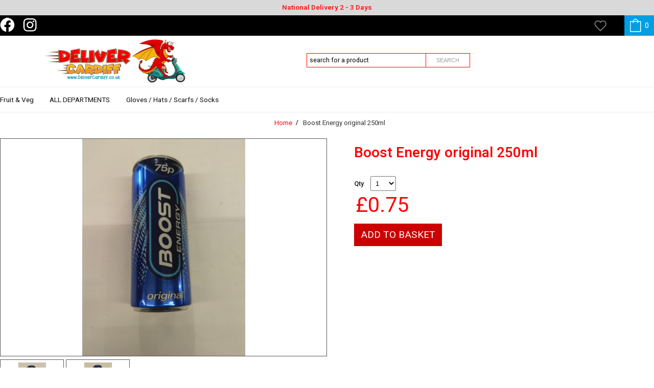

--- FILE ---
content_type: text/html; charset=UTF-8
request_url: https://www.delivercardiff.co.uk/product/boost-energy-original-250ml1
body_size: 7291
content:

 
<!DOCTYPE html>
<html  lang="en" xml:lang="en">
	<head>
		<meta charset="UTF-8">
<title>Boost Energy original 250ml  - 8 Till Late / Deliver Cardiff</title>
<meta name="keywords" content="" />
<meta name="description"	content="" />
<meta property="og:title" content="Boost Energy original 250ml " />
<meta name="twitter:title" content="Boost Energy original 250ml " />
<meta property="og:description" content="" />
<meta name="twitter:description" content="" />
<meta name="twitter:card" content="summary" />
<meta property="og:site_name" content="8 Till Late / Deliver Cardiff" />
<meta property="og:url" content="https://www.delivercardiff.co.uk/product/boost-energy-original-250ml1" />
<meta property="og:image" content="//www.delivercardiff.co.uk/productimages/500/boost-energy-original-250ml1_478792.jpg" />
<meta name="twitter:image" content="//www.delivercardiff.co.uk/productimages/500/boost-energy-original-250ml1_478792.jpg" />



<link rel="stylesheet" type="text/css" href="/css/reset.css" media="screen" />
<link rel="stylesheet" media="screen" href="/css/common_ND.css">


<link rel="stylesheet" media="screen" href="/css/320.css?1768873091">
<link rel="stylesheet" media="only screen and (min-width: 1000px)" href="/css/900.css?1768873091">
<!--[if IE 8]>
<link href="/css/600.css" rel="stylesheet" type="text/css" />
<link href="/css/900.css" rel="stylesheet" type="text/css" />
<script src="//html5shiv.googlecode.com/svn/trunk/html5.js"></script>
<![endif]-->


<link rel="preconnect" href="https://fonts.googleapis.com">
<link rel="preconnect" href="https://fonts.gstatic.com" crossorigin>
<link href="https://fonts.googleapis.com/css2?family=Heebo:ital,wght@0,300..800;1,300..800&display=swap" rel="stylesheet">

<style>

body {font-family:'Heebo',Helvetica,Arial,sans-serif;}
h1,h2,h3,h4,h5,h6,.item-heading,.infobox-nav,.fontTitle {font-family:'Heebo',Helvetica,Arial,sans-serif;}


h1.heading,
.ss_basket_product .price,
.heading_x,.heading_expander,
.subheading,
.item-price,
.ss_styled_table tr td.ss_basket_price,.ss_checkout_itemprice,
.pagination .pagination-active,
.crumb a,
.cart:hover .cart-button,
.cart .cart-button:hover,
.searchform-button:hover,
.quicklink a:hover,
a, .toplevel-active {color:#ff0000;}

.x__offset,
.xxfooter-link:hover
 {color:#222222;}


.ss_header_thick, .ss_header_thin,.ss_styled_table thead tr,
.tab_active,
.rslides_tabs a:hover,
.rslides_tabs .rslides_here a,
div.ui-slider-range,
#ss_basket_price,
.round_icon,
.pull,
.input-button
{background-color:#ff0000}

.social_top {background:#000000}
.social-link-item {background-color:#000000}

.rslides_tabs a 
{background-color:#222222}

.button,
.ss_button {background-color:#cc0000}

#ss_basket_price,
.ss_basket_product:first-child,.ss_basket_product,
.pull,
.tablet-contact ,
.header,
.ajaxfinder,
.item-heading,
.submenu,
.searchform-fieldset,
.searchform-button,
#header {border-color:#ff0000;}

.item-inner:hover 
{box-shadow:0 0 4px #222222}


  
.pagination {border-top:1px solid #ff0000;}

#footer {background-color:#000000}

@media screen and (min-width: 999px) {
}


@media screen and (max-width: 999px) {

}
</style>

<link rel="stylesheet" href="/css/jquery-ui.1.11.4.min.css"  />

<meta name="viewport"  content="width=device-width,  minimum-scale=1.0, maximum-scale=1.0,user-scalable = no" />
<meta name="format-detection" content="telephone=no" />


		<script type="text/javascript">
			var viewingCheckoutPage = false;
		</script>
		<script type="text/javascript" src="/js/jquery-1.12.0.min.js"  data-cfasync="false" ></script>
		<script type="text/javascript" src="/js/jquery.dropdownplain.js"></script>
		<script type="text/javascript" src="/js/jquery.tipsy.js"></script>
		<script type="text/javascript" src="/js/jquery.zoom-min.js"></script>
				<script type="text/javascript" src="/js/functions.js?1768873091" data-cfasync="false" ></script>

<script src="/js/jquery-ui.1.11.4.min.js" data-cfasync="false" ></script>


		<script type="text/javascript" src="/js/commonfunctions.js?v1"></script>
<script type="text/javascript">
	var currencySymbolText = '£';
	var currencySymbolHtml = '&pound;';
</script>



<link rel="icon" type="image/png" href="/resources/favicon-32x32.png">


</head>

	<body class="theme-  hasksp">
 
 

		<div id="wrapper">
        
			<header id="header">
			
			
 			
						<div id="ksps">
								<div class="ksp" style="color:#ff1414;background-color:#d9d9d9"><p class="ksp">National Delivery 2 - 3 Days</p></div>
								<div class="ksp" style="color:#000000;background-color:#d9d9d9"><p class="ksp">Same Day Local Delivery On Orders Before 8pm</p></div>
								<div class="ksp" style="color:#ff0000;background-color:#5cbbff"><p class="ksp">Welcome to Deliver Cardiff</p></div>
						</div>
						
			
			
			
            	<div class="inner">
                <div class="header">
                    <a href="/" class="logo ">
                    <img src="/shopimages/bx450x100/logo.png"  alt="8 Till Late / Deliver Cardiff logo" />                    </a>
                   <div class="no-desktop sprites pull pull-menu streamline">menu</div>
        
                    <a class="no-desktop sprites pull pull-basket streamline" href="/basket" title="view your basket">
                       view your basket  
                        <strong class="minibasket-items pull-minicount">0</strong>
                    </a>
                   <div class="no-desktop sprites pull pull-search streamline">search</div>
                   
                    <a href="/cdn-cgi/l/email-protection#97fef9f1f8d7d3f2fbfee1f2e5d4f6e5f3fef1f1b9f4f8b9e2fc" class="tablet-contact"><span class="__cf_email__" data-cfemail="c2abaca4ad8286a7aeabb4a7b081a3b0a6aba4a4eca1adecb7a9">[email&#160;protected]</span></a>
                </div>
            
				
			
			
                <div class="cart" id="shoppingbasket">
                    <a href="/basket" class="cart-button"> <span class="minibasket-items">0</span>   <span id="basket_total">&pound;0.00</span></a>
                    <div id="basketcontents"></div>
                </div>

<div class="wishlist-link no-mobile wishlist w0"><a href="/wishlist" >My Wishlist <span class="counter" id="wishlist-counter" ></span></a></div>


                <!-- search box -->
                <form action="/search" class="searchform grid g03 no-mobile" method="get">
                  <fieldset class="searchform-fieldset">
                    <input type="search" class="searchform-input input-text" id="findtext" name="s" placeholder="search for a product" autocomplete="false" /> 
                    <button type="submit" class="searchform-button" >Search</button>
                  </fieldset>
                  <div id="searchresults" class="ajaxfinder"></div>                                        
                </form>

               
                	<ul class="quicklinks   no-mobile">
					
					 
					
					                 	</ul>
 				 

                   </div>   
			
			
			
			 <nav id="nav" class="navigation"><div class="inner">
                                 

                    <ul class="navigation-ul ">
                        <!-- Menu -->

                                                    <li class="nav-toplevel nt1   n_fruit---veg"><a href="/fruit---veg" class="nav-toplevel-link">Fruit & Veg </a>
                           
                            
                            
                                                        
                                                        
                            
                            </li>
                                                    <li class="nav-toplevel nt2  canopen n_all-departments"><a href="/all-departments" class="nav-toplevel-link">ALL DEPARTMENTS </a>
                           
                            
                            
                                                        <div class="submenu cols5"><div class="inner">
							
							
							    								<div class="dropwrap">
								
				
				
				
                                <ul class="navdrop">
                                    <li class="nav-sublevel-heading"><a href="/all-departments/cakes---biscuits---rusks">Cakes / Biscuits / Rusks</a></li>
                                                                        </ul>
								
				
				
				
                                <ul class="navdrop">
                                    <li class="nav-sublevel-heading"><a href="/all-departments/kitchen-products">Kitchen Products </a></li>
                                                                        </ul>
								
				
				
				
                                <ul class="navdrop">
                                    <li class="nav-sublevel-heading"><a href="/all-departments/laundry---cleaning-products">Laundry & Cleaning Products </a></li>
                                                                        </ul>
								
				
				
				
                                <ul class="navdrop">
                                    <li class="nav-sublevel-heading"><a href="/all-departments/grocery-products-1">Grocery Products 1</a></li>
                                                                        </ul>
								
				
				
				
                                <ul class="navdrop">
                                    <li class="nav-sublevel-heading"><a href="/all-departments/grocery-product-2">Grocery Product 2 </a></li>
                                                                        </ul>
								
				
				
				
                                <ul class="navdrop">
                                    <li class="nav-sublevel-heading"><a href="/all-departments/grocery-product-3">Grocery Product 3</a></li>
                                                                        </ul>
								
				
				
				
                                <ul class="navdrop">
                                    <li class="nav-sublevel-heading"><a href="/all-departments/cereals">Cereals </a></li>
                                                                        </ul>
								
				
				
				
                                <ul class="navdrop">
                                    <li class="nav-sublevel-heading"><a href="/all-departments/disposable-tissues---towels">Disposable Tissues & Towels</a></li>
                                                                        </ul>
								
				
				
				
                                <ul class="navdrop">
                                    <li class="nav-sublevel-heading"><a href="/all-departments/toys---games">Toys & Games </a></li>
                                                                        </ul>
								
				
				
				
                                <ul class="navdrop">
                                    <li class="nav-sublevel-heading"><a href="/all-departments/spices---cooking-ingredients">Spices & Cooking Ingredients</a></li>
                                                                        </ul>
								
				
				
				
                                <ul class="navdrop">
                                    <li class="nav-sublevel-heading"><a href="/all-departments/diy---pest---plant-care">DIY & Pest / Plant Care </a></li>
                                                                        </ul>
								
				
				
				
                                <ul class="navdrop">
                                    <li class="nav-sublevel-heading"><a href="/all-departments/chilled-products">Chilled Products </a></li>
                                                                        </ul>
								
				
				
				
                                <ul class="navdrop">
                                    <li class="nav-sublevel-heading"><a href="/all-departments/coffee---tea---hot-drinks---sugar">Coffee / Tea / Hot Drinks / Sugar </a></li>
                                                                        </ul>
								
				
				
				
                                <ul class="navdrop">
                                    <li class="nav-sublevel-heading"><a href="/all-departments/dry-fruits---nuts">Dry Fruits & Nuts </a></li>
                                                                        </ul>
								
				
				
				
                                <ul class="navdrop">
                                    <li class="nav-sublevel-heading"><a href="/all-departments/confectionery---snacks">Confectionery & Snacks </a></li>
                                                                        </ul>
								
				
				
				
                                <ul class="navdrop">
                                    <li class="nav-sublevel-heading"><a href="/all-departments/frozen-food---ice-creams">Frozen Food & Ice Creams</a></li>
                                                                        </ul>
								
				
				
				
                                <ul class="navdrop">
                                    <li class="nav-sublevel-heading"><a href="/all-departments/mobile-phone-accessories">Mobile Phone Accessories </a></li>
                                                                        </ul>
								
				
				
				
                                <ul class="navdrop">
                                    <li class="nav-sublevel-heading"><a href="/all-departments/stationery---party-products">Stationery & Party Products   </a></li>
                                                                        </ul>
								
				
				
				
                                <ul class="navdrop">
                                    <li class="nav-sublevel-heading"><a href="/all-departments/bits-n-bobs-diy---home">Bits n Bobs DIY & Home</a></li>
                                                                        </ul>
								
				
				
				
                                <ul class="navdrop">
                                    <li class="nav-sublevel-heading"><a href="/all-departments/health---medicine">Health & Medicine </a></li>
                                                                        </ul>
								
				
				
				
                                <ul class="navdrop">
                                    <li class="nav-sublevel-heading"><a href="/all-departments/batteries---torch">Batteries & Torch </a></li>
                                                                        </ul>
								
				
				
				
                                <ul class="navdrop">
                                    <li class="nav-sublevel-heading"><a href="/all-departments/pet-products">Pet Products</a></li>
                                                                        </ul>
								
				
				
				
                                <ul class="navdrop">
                                    <li class="nav-sublevel-heading"><a href="/all-departments/beauty---hygiene---baby-products">Beauty / Hygiene & Baby Products </a></li>
                                                                        </ul>
								
				
				
				
                                <ul class="navdrop">
                                    <li class="nav-sublevel-heading"><a href="/all-departments/drinks-1">Drinks 1 Chilled</a></li>
                                                                        </ul>
								
				
				
				
                                <ul class="navdrop">
                                    <li class="nav-sublevel-heading"><a href="/all-departments/drinks-2">Drinks 2</a></li>
                                                                        </ul>
								
				
				
				
                                <ul class="navdrop">
                                    <li class="nav-sublevel-heading"><a href="/all-departments/tobacco---vaping">Tobacco & Vaping</a></li>
                                                                                 
                                                                                        <li class="nav-sublevel  odd">
                                                <a href="/all-departments/tobacco---vaping/vapes-big-puffs">Vapes Big Puffs</a>
                                            </li>
                                                                                        <li class="nav-sublevel  even">
                                                <a href="/all-departments/tobacco---vaping/refillable-pods--e-liquids---nic-salts">Refillable E-Liquids & Nic Salts</a>
                                            </li>
                                                                                        <li class="nav-sublevel  odd">
                                                <a href="/all-departments/tobacco---vaping/vape-devices">Vape Devices</a>
                                            </li>
                                                                                        <li class="nav-sublevel  even">
                                                <a href="/all-departments/tobacco---vaping/vapes-600-puff-clearance">Vapes 600 Puff Clearance</a>
                                            </li>
                                                                                        <li class="nav-sublevel  odd">
                                                <a href="/all-departments/tobacco---vaping/4-in-1-vapes">4 in 1 Vapes</a>
                                            </li>
                                                                                        <li class="nav-sublevel  even">
                                                <a href="/all-departments/tobacco---vaping/vuse-vapes">Vuse Vapes</a>
                                            </li>
                                                                                        <li class="nav-sublevel  odd">
                                                <a href="/all-departments/tobacco---vaping/nicotine-pouches">Nicotine Pouches</a>
                                            </li>
                                                                                        <li class="nav-sublevel  even">
                                                <a href="/all-departments/tobacco---vaping/filters--tips--papers---lighters">Filters, Tips, Papers & Lighters</a>
                                            </li>
                                                                                        <li class="nav-sublevel last odd">
                                                <a href="/all-departments/tobacco---vaping/cigs---tobacco">Cigs & Tobacco</a>
                                            </li>
                                                                                     
                                                                        </ul>
								
                            
								
								
                               </div>
                               </div>
                               </div>
                                                        
                            
                            </li>
                                                    <li class="nav-toplevel nt3 last  n_all-departmentsgloves---hats---scarfs---socks"><a href="/all-departments/gloves---hats---scarfs---socks" class="nav-toplevel-link">Gloves / Hats / Scarfs / Socks </a>
                           
                            
                            
                                                        
                                                        
                            
                            </li>
                                                
                        
						
                    
                        
                    </ul>
                </div></nav>
			
			<div class="social_top no-mobile"><div class="inner">
			<ul class="social-list">
              <li class="social-link-item icon-fb"><a href="https://www.facebook.com/DeliverCardiff" target="_blank">facebook</a></li>					
              <li class="social-link-item icon-ig"><a href="https://instagram.com/delivercardiff" target="_blank">instagram</a></li>                                                		</ul>
			</div></div>


				
			</header>



<div class="main product-page">
 <ul class="breadcrumbs centre no-mobile   " itemscope itemtype="https://schema.org/BreadcrumbList">
			<li class="crumb" itemprop="itemListElement" itemscope itemtype="https://schema.org/ListItem"><a href="/" itemprop="item" class="crumb-link"><span itemprop="name">Home</span></a><meta itemprop="position" content="1" /></li>
			<li class="crumb" itemprop="itemListElement" itemscope itemtype="https://schema.org/ListItem"><a href="/product/boost-energy-original-250ml1" itemprop="item" class="crumb-link"><span itemprop="name">Boost Energy original 250ml </span></a><meta itemprop="position" content="2" /></li>
	</ul>



	
<div class="info-small no-desktop" ><p class="heading heading__product" >Boost Energy original 250ml </p>
        <p class="item-price item-price__product"><span class="productprice">&pound;0.75</span> </p>        </div>

	<div class="grid_row"  itemscope itemtype="http://schema.org/Product">


<div class="grid g06 grid_row">
    <!-- Product Main Image with Enhanced Accessibility & SEO -->
    <div class="grid g12 grid_right product-image" itemprop="image" itemscope itemtype="http://schema.org/ImageObject">
        <a href="/productimages/bx1200x800/boost-energy-original-250ml1_478792.jpg" id="mainimage" class="zoom" onclick="return false;" itemprop="contentUrl" aria-label="View larger image of Boost Energy original 250ml ">
            <img src="/productimages/bx750x500/boost-energy-original-250ml1_478792.jpg" alt="Boost Energy original 250ml " itemprop="thumbnail" class="product-photo"/>
        </a>
                <meta itemprop="name" content="Boost Energy original 250ml ">
        <meta itemprop="description" content="Detailed view of Boost Energy original 250ml ">
    </div>

        
    <!-- Thumbnail Carousel with Accessibility Improvements -->
    <div class="grid g12 jcwrapper">
        <div class="xhcarousel xhcarousel__thumbs" aria-label="Additional product images">
            <ul class="imagelist" role="list">
                                    <li class="thumb-item productimages" role="listitem">
                        <img src="/productimages/bx125x80/boost-energy-original-250ml1_478792.jpg" data-filename="boost-energy-original-250ml1_478792.jpg" alt="Thumbnail of boost-energy-original-250ml1_478792.jpg" class="thumb" />
                    </li>
                                    <li class="thumb-item productimages" role="listitem">
                        <img src="/productimages/bx125x80/boost-energy-original-250ml1_478793.jpg" data-filename="boost-energy-original-250ml1_478793.jpg" alt="Thumbnail of boost-energy-original-250ml1_478793.jpg" class="thumb" />
                    </li>
                                            </ul>
        </div>
                </div> 
	</div><!-- /LEFT-COL --> 
	<div class="grid g06 pad_left">
		<h1 class="heading heading__product no-mobile"  itemprop="name">Boost Energy original 250ml </h1>

 
        
		
                 	  
		<form action="/basket/add" method="post" id="addtobasketform">
			<input type="hidden" name="productid" value="5966144"/>
			<input type="hidden" name="quantity" value="1"/>
			<div class="variants">
				<div class="variant">
									</div>
			</div>

            



            
                        <div class="quantity-item section grid_row">
                <label class="qty-label" for="quantity">Qty</label>
                <select name="quantity" class="qty-input"><option value="1">1</option><option value="2">2</option><option value="3">3</option><option value="4">4</option><option value="5">5</option><option value="6">6</option><option value="7">7</option><option value="8">8</option><option value="9">9</option><option value="10">10</option><option value="11">11</option><option value="12">12</option><option value="13">13</option><option value="14">14</option><option value="15">15</option><option value="16">16</option><option value="17">17</option><option value="18">18</option><option value="19">19</option><option value="20">20</option><option value="21">21</option><option value="22">22</option><option value="23">23</option><option value="24">24</option><option value="25">25</option><option value="26">26</option><option value="27">27</option><option value="28">28</option><option value="29">29</option><option value="30">30</option><option value="31">31</option><option value="32">32</option><option value="33">33</option><option value="34">34</option><option value="35">35</option><option value="36">36</option><option value="37">37</option><option value="38">38</option><option value="39">39</option><option value="40">40</option><option value="41">41</option><option value="42">42</option><option value="43">43</option><option value="44">44</option><option value="45">45</option><option value="46">46</option><option value="47">47</option><option value="48">48</option><option value="49">49</option><option value="50">50</option><option value="51">51</option><option value="52">52</option><option value="53">53</option><option value="54">54</option><option value="55">55</option><option value="56">56</option><option value="57">57</option><option value="58">58</option><option value="59">59</option><option value="60">60</option><option value="61">61</option><option value="62">62</option><option value="63">63</option><option value="64">64</option><option value="65">65</option><option value="66">66</option><option value="67">67</option><option value="68">68</option><option value="69">69</option><option value="70">70</option><option value="71">71</option><option value="72">72</option><option value="73">73</option><option value="74">74</option><option value="75">75</option><option value="76">76</option><option value="77">77</option><option value="78">78</option><option value="79">79</option><option value="80">80</option><option value="81">81</option><option value="82">82</option><option value="83">83</option><option value="84">84</option><option value="85">85</option><option value="86">86</option><option value="87">87</option><option value="88">88</option><option value="89">89</option><option value="90">90</option><option value="91">91</option><option value="92">92</option><option value="93">93</option><option value="94">94</option><option value="95">95</option><option value="96">96</option><option value="97">97</option><option value="98">98</option><option value="99">99</option><option value="100">100</option></select>
            </div>

 <div itemprop="offers"  class="  grid_row clearer no-mobile" itemscope itemtype="http://schema.org/Offer">
        <p class="item-price item-price__product"><span itemprop="price" class="productprice" id="productprice">&pound;0.75</span> </p>        </div>
                    
            <input type="submit" id="addtobasket" class="button button__a2b" value="Add to basket"/>
                        			
		</form>
        
        
       
        
		    
       

 		<div class="pagecontent">
		   
        </div>
        
       	        
        
        
	</div>
	</div>
	
 			
    


	
	 

	
   
    <div class="inner grid_row no-mobile">
                                                    </div>	
 
</div><!-- /MAIN !-->

<script data-cfasync="false" src="/cdn-cgi/scripts/5c5dd728/cloudflare-static/email-decode.min.js"></script><script type="text/javascript">
//Set up variables
var hasVariantImages = false;
var hasVariants = false;
var old_price_html = '&pound;0.75';

var product_price =  0.75 ;


    //Mark out of stock options
	$('table.matrixvariant.trackstock input').each(function(){
		if ($(this).attr('data-stock')==0)
		{
			$(this).attr('disabled','disabled');
			$(this).closest('label').addClass('disabled_variant');
		}
	});
	//Mark out of stock options
	$('select.selectvariant.trackstock option').each(function(){
		if ($(this).attr('data-stock')==0)
			$(this).attr('disabled','disabled');
	});
	
	//Highlight selected option
	$('.variants table.matrixvariant label').click(function(){
		if ($(this).find('input').attr('disabled')!='disabled')
		{
			$('.variants table.matrixvariant label').removeClass('activeselector');
			$(this).addClass('activeselector');
		}

		if (hasVariantImages) updateVariantImages();
		
	});

	/* alter prices depending on options */
	/* alter prices depending on options */
  	$('.selectvariant').change(function(){
		var price=$(this).find(':selected').data('price');
		var parentVariantId=$(this).find(':selected').val();
		if (!price) {
			$(".productprice").html(old_price_html);
		}
		else {
			if (old_price_html==='') old_price_html=$("#productprice").html();                    
			var new_price = 1.0*product_price+1.0*price;
			$(".productprice").html(currencySymbolHtml+new_price.toFixed(2));
		}
		if (hasVariantImages) updateVariantImagesSELECT(parentVariantId);
		
    });  
	
		$('.variantradio').change(function(){
		var price=$(this).data('price');
		if (!price) {
			$(".productprice").html(old_price_html);
		}
		else {
			if (old_price_html==='') old_price_html=$("#productprice").html();                    
			var new_price = 1.0*product_price+1.0*price;
			$(".productprice").html(currencySymbolHtml+new_price.toFixed(2));
		}
    });            

	/* imag changes*/
	$('.imagelist img').click(function(){
		$('#mainimage').attr('href','/productimages/bx1200x800/'+$(this).attr('data-filename'));
		$('#mainimage img').attr('src','/productimages/bx750x500/'+$(this).attr('data-filename'));
		$('#mainimage').zoom({url:$('#mainimage').attr('href')});
	});

	$('#addtobasketform').submit(function(){
		return validateProductForm('#addtobasketform');
	});
	
	$(document).ready(function(){
		$('#mainimage').zoom({url:$('#mainimage').attr('href')});
	});
	
	function updateVariantImages()
	{
		if (!hasVariantImages) return false;
		
		$('.thumb-item').hide();
		var parentVariantId = $('.variants table.matrixvariant input:checked').attr('data-parentid');
		if (parentVariantId>0 && $('.variant'+parentVariantId).length>0)
		{
			$('.variant'+parentVariantId).show();
			$('#mainimage').attr('href','/productimages/bx1200x800/'+$('.variant'+parentVariantId+' img:first').attr('data-filename'));
			$('#mainimage img').attr('src','/productimages/bx750x500/'+$('.variant'+parentVariantId+' img:first').attr('data-filename'));
		}
		else
		{
			$('.thumb-item').show();
			$('#mainimage').attr('href','/productimages/bx1200x800/'+$('.imagelist img:first').attr('data-filename'));
			$('#mainimage img').attr('src','/productimages/bx750x500/'+$('.imagelist img:first').attr('data-filename'));
		}
		$('#mainimage').zoom({url:$('#mainimage').attr('href')});
	}	
	function updateVariantImagesSELECT(parentVariantId)
	{
		console.log( parentVariantId);
		if (!hasVariantImages) return false;
		
		$('.variantimages').hide();
		$('.productimages').hide();
		if (parentVariantId>0 && $('.variantimages.variant'+parentVariantId).length>0)
		{
			$('.variantimages.variant'+parentVariantId).show();
			$('#mainimage').attr('href','/productimages/bx1200x800/'+$('.variantimages.variant'+parentVariantId+' img:first').attr('data-filename'));
			$('#mainimage img').attr('src','/productimages/bx750x500/'+$('.variantimages.variant'+parentVariantId+' img:first').attr('data-filename'));
		}
		else
		{
			$('.variantimages').show();
			$('.productimages').show();
			$('#mainimage').attr('href','/productimages/bx1200x800/'+$('.productimages img:first').attr('data-filename'));
			$('#mainimage img').attr('src','/productimages/bx750x500/'+$('.productimages img:first').attr('data-filename'));
		}
		$('#mainimage').zoom({url:$('#mainimage').attr('href')});
	}
	
	

</script>

<script src="/js/jquery.jcarousel.min.js" type="text/javascript"></script>
<script>
$(document).ready(function(){
	/* jcarousel */
	$('.hcarousel')
	.jcarousel({
    });

$('.hcarousel-prev').jcarouselControl({
        target: '-=3'
    });

    $('.hcarousel-next').jcarouselControl({
        target: '+=3'
    });
	
	});	
</script>
<!--<div class="b2t inner go_right">
	<a href="#wrapper" class="sprites">Back to top</a>
</div>-->


<footer id="footer"><div class="inner">
	<div class="grid_row">
	
	
			<div class="grid gF50 g03 xxgrid_right">
            <h3 class="heading-footer">Contact us</h3>
            <ul class="footer-list"> 
				<li class="footer-link-item">58-60 Tudor Street<br />
Cardiff<br />
CF11 6AJ</li>
				<li class="footer-link-item"><a href="/cdn-cgi/l/email-protection#462f2820290602232a2f302334052734222f202068252968332d" class="footer-link"><span class="__cf_email__" data-cfemail="ddb4b3bbb29d99b8b1b4abb8af9ebcafb9b4bbbbf3beb2f3a8b6">[email&#160;protected]</span></a></li>				<li class="footer-link-item"><a href="tel:02920383638 / 07809867266"  class="footer-link">02920383638 / 07809867266</a></li>			</ul> 
			
		</div>
		
		
	
		<div class="grid gF50 g03 pad_right">
        	<h3 class="heading-footer">Links</h3>
            <ul class="footer-list">
            
			            
						</ul>
         </div>
         
         	
		<div class="grid gF50 g03">
			 <h3 class="heading-footer">Connect with us</h3>
            <ul class="social-list">
              <li class="social-link-item icon-fb"><a href="https://www.facebook.com/DeliverCardiff" target="_blank">facebook</a></li>					
                            <li class="social-link-item icon-ig"><a href="https://instagram.com/delivercardiff" target="_blank">instagram</a></li>                    		</ul>
		</div>





 <div class="grid gF50 g03">
                    <h3 class="heading-footer">Payment &amp; Security</h3>

                	
                </div>
                
                        



         
         
        

       </div>
	</footer>
    
    <div class="subfooter"><div class="inner">
    <p><b>&copy; 8 Till Late / Deliver Cardiff 2026.</b>  <br/>
     <a target="_blank" href="https://www.ShopTill-e.com/sell-online">Online Shop Builder</a> &amp; <a target="_blank" href="https://www.ShopTill-e.com/sell-instore">ePOS System</a> by <a target="_blank" href="https://www.ShopTill-e.com/">ShopTill-e.com</a></p>
	</div></div>
    
</div>
</div>


            
<script data-cfasync="false" src="/cdn-cgi/scripts/5c5dd728/cloudflare-static/email-decode.min.js"></script><script type="text/javascript" src="/js/responsiveslides.min.js?kowdfjoiejfo" ></script>
<script src="/js/jquery.jcarousel.min.js" type="text/javascript"></script>

<script type="text/javascript">

	$(document).ready(function(){
		
		
		$(".rslides").responsiveSlides({
		  auto: true,             // Boolean: Animate automatically, true or false
		  speed: 500,            // Integer: Speed of the transition, in milliseconds
		  timeout: 4000,          // Integer: Time between slide transitions, in milliseconds
		  pager: true,           // Boolean: Show pager, true or false
		  nav: true,             // Boolean: Show navigation, true or false
		  random: false,          // Boolean: Randomize the order of the slides, true or false
		  pause: true,           // Boolean: Pause on hover, true or false
		  pauseControls: true,    // Boolean: Pause when hovering controls, true or false
		  prevText: "&lt;",   // String: Text for the "previous" button
		  nextText: "&gt;",       // String: Text for the "next" button
		  maxwidth: "2400",           // Integer: Max-width of the slideshow, in pixels
		  navContainer: "",       // Selector: Where controls should be appended to, default is after the 'ul'
		  manualControls: "",     // Selector: Declare custom pager navigation
		  namespace: "rslides",   // String: Change the default namespace used
		  before: function(){},   // Function: Before callback
		  after: function(){}     // Function: After callback
		});		


$("#ksps").responsiveSlides({
		  auto: true,             // Boolean: Animate automatically, true or false
		  speed: 500,            // Integer: Speed of the transition, in milliseconds
		  timeout: 4000,          // Integer: Time between slide transitions, in milliseconds
		  pager: false,           // Boolean: Show pager, true or false
		  nav: false,             // Boolean: Show navigation, true or false
		  random: false,          // Boolean: Randomize the order of the slides, true or false
		  pause: true,           // Boolean: Pause on hover, true or false
		  pauseControls: true,    // Boolean: Pause when hovering controls, true or false
		  prevText: "&lt;",   // String: Text for the "previous" button
		  nextText: "&gt;",       // String: Text for the "next" button
		  maxwidth: "2400",           // Integer: Max-width of the slideshow, in pixels
		  navContainer: "",       // Selector: Where controls should be appended to, default is after the 'ul'
		  manualControls: "",     // Selector: Declare custom pager navigation
		  namespace: "rslides",   // String: Change the default namespace used
		  before: function(){},   // Function: Before callback
		  after: function(){}     // Function: After callback
		});		







/* jcarousel */
	$('#pcarousel')
	.jcarousel({
       wrap:'both'
    });

	$('.fcarousel-prev').jcarouselControl({
        target: '-=1'
    });

    $('.fcarousel-next').jcarouselControl({
        target: '+=1'
    });	



	$('.hcarousel')
	.jcarousel({
        wrap: 'both'
    })

	.jcarouselAutoscroll({
            interval: 5000,
            target: '+=3',
            autostart: true
    });
	$('.hcarousel-prev').jcarouselControl({
        target: '-=3'
    });
    $('.hcarousel-next').jcarouselControl({
        target: '+=3'
    });

$('.infobox-nav a').click(function(){
		$('.infobox-nav li').removeClass('active');
		$(this).parent('li').addClass('active');
		$('.infobox').hide();
		$('#infobox_'+$(this).attr('id').substr(5)).show();
	});

		
});		
	
</script>

		

   

              

	<script defer src="https://static.cloudflareinsights.com/beacon.min.js/vcd15cbe7772f49c399c6a5babf22c1241717689176015" integrity="sha512-ZpsOmlRQV6y907TI0dKBHq9Md29nnaEIPlkf84rnaERnq6zvWvPUqr2ft8M1aS28oN72PdrCzSjY4U6VaAw1EQ==" data-cf-beacon='{"version":"2024.11.0","token":"34706c321c964e6e821c2e7dcb82d217","r":1,"server_timing":{"name":{"cfCacheStatus":true,"cfEdge":true,"cfExtPri":true,"cfL4":true,"cfOrigin":true,"cfSpeedBrain":true},"location_startswith":null}}' crossorigin="anonymous"></script>
</body> 
</html>


--- FILE ---
content_type: text/css;charset=UTF-8
request_url: https://www.delivercardiff.co.uk/css/900.css?1768873091
body_size: 2415
content:


html {font-size:85.5%;}
#wrapper {padding-top:191px;}
.hasksp #wrapper {padding-top:221px;}

/* size specific stuff */
.no-mobile {display:block;}
.quicklink.no-mobile {display:inline;}
.hide,
.nav-toplevel.no-desktop,
.no-desktop {display:none;}

#wrapper {background-color:#fff;}
/* logo */
#header {position:fixed;width:100%;top:0;left:0;z-index:999;background:#fff;border-bottom:none; margin-bottom:0;border-bottom:1px solid #eee!important;height:150px;padding-top:40px;transition:height 0.2s ease-in;}
	.hasksp #header {height:220px;}
	
.header {height:100px;border:none;text-align:center;}

.header,.logo {transition:height 0.2s ease-in,background-size 0.2s ease-in;}

.cart,.searchform,.social-list,.quicklinks {transition:top 0.2s ease-in;}


 
 
 
#header.fix  {border-width:5px 0 0 0;height:80px;padding:0}
.fix .header {height:40px;}
.fix .logo {height:40px;line-height:40px;padding:0}

.fix .cart {top:0;}
.fix .searchform {top:5px;}
.fix .social-list,


 .hasksp .fix .quicklinks,

.fix .quicklinks ,
 
 .hasksp .fix .social_top,
 .fix .social_top,
 .fix .wishlist-link,
  .fix #ksps {top:-99px;position:absolute;}

 
 
.logo {width:450px;height:100px;;position:relative;left:0;top:auto;line-height:auto;margin:0;text-align:left;}
.logo img {height:100%;width:auto;max-width:none;max-height:none;}

	.tablet-contact {display:none;}
.phonenumber {position:absolute;left:182px;top:10px;background-position:-82px -198px;padding-left:25px;font-size:1.3em;line-height:20px;}

.header {/*top:40px; position:absolute;*/width:100%; }
.social_top {height:40px;top:0;position:absolute;width:100%;}

.hasksp .social_top {top:30px;}
.hasksp .header {top:40px;}

/* search */
.searchform {display:block;;position:absolute;top:34px;left:600px;right:auto;z-index:124;padding:0 0 0 0;height:28px;}
.searchform-input {width:59%;}


/* main navigation */
.navin .navigation,
.navigation {position:relative;clear:both;z-index:auto;width:100%;}

.navigation {margin: 0 auto;height:50px;
 background:#fff;
border-top:1px solid #eee;
border-bottom:1px solid #eee;
width:100%;

/*top:100px;*/
position:relative;

 

;}

/*.fix .navigation {top:0}*/
  
 
.navigation-ul {display:block;border:none;text-align:left;position:relative;background:transparent;border:none;}
.navigation-ul__flex {display: -webkit-flex; 
    -webkit-justify-content: space-between; 
    display: flex;
    justify-content: space-between;position:relative;}
.navigation-ul__flex .nav-toplevel {margin:0;}

.nav-toplevel {width:auto;display:inline-block;padding:0 0 0 0;border:none;height:50px;line-height:50px;text-align:center;transition:border-color 0.2s ease-in;background:none;color:#000;margin:0 2rem 0 0;}
	

	.canopen {background:none;}
	
	
.nav-toplevel-link {font-size:1rem;display:block;font-weight:400;padding:0;line-height:50px;margin:0;color:#111;}
.nav-toplevel {border-bottom:4px solid rgba(0,0,0,0);}
.nav-toplevel:hover {border-bottom:4px solid #289ad0;}




/*.fix .submenu {top:80px;}*/
.submenu {background:#fff;display:none;position:absolute;left:0;right:0;top:46px;z-index:9999;border-width:0;border-style:solid;border-color:#000;padding:10px 20px;;text-align:left; border-top:1px solid #eee!important;border-bottom:1px solid #eee!important;line-height:30px;;}
/* 
.last .submenu {left:auto;right:0;}

.cols5,.cols4,
.cols3 {width:990px;}
.cols2 {width:560px;}
.cols1 {width:280px;}
 
.cols2 .inner {columns: 2;
  -webkit-columns: 2;
  -moz-columns: 2;}
.cols3 .inner {columns: 3;
  -webkit-columns: 3;
  -moz-columns: 3;}
.cols4 .inner {columns: 4;
  -webkit-columns: 4;
  -moz-columns: 4;}
.cols5 .inner {columns: 5;
  -webkit-columns: 5;
  -moz-columns: 5;}
*/

.nav-toplevel:hover .submenu {display:block;}


.cols4 .dropwrap {width:70%;float:left;}

.nav-image {width:30%;float:right;padding:00px 10px}
.nav-image img {width:100%;height:auto;}




.navdrop {float:left;width:19.2%;padding-bottom:20px}
.cols5 .navdrop:nth-child(5n+1),
.cols4 .navdrop:nth-child(4n+1) {border-color:lime;clear:both;}

.cols4 .navdrop {width:24.5%;}




	.nav-sublevel {margin:0;font-size:1rem;list-style:none;border:none;padding:5px 0;line-height:12px;}
		.nav-sublevel-heading {color:#000;border-bottom:0px solid;font-size:1.1rem;margin:0 0 0;font-weight:400;padding:0;line-height:24px;}
		.nav-sublevel a {color:#111;font-weight:300;}
		.nav-sublevel a:hover,
		.nav-sublevel.active a {color:#000;}




/* ksps */
#ksps {	background:#d9d9d9;padding:0 0;margin-bottom:0;display:block; position:relative;clear:both;mxin-height:30px;overflow:hidden;top:-40px}

	.ksps{width:100%;}

.ksp { font-size:1rem;width:100%;Xdisplay:inline-block;Xpadding-left:50px;background-repeat:no-repeat;background-position:0 50%;line-height:30px;margin:0 0;text-align:center;font-weight:600;}


		
/* quick links */
.quicklinks {position:absolute;margin:0;padding:0;top:40px;right:0;} 
.hasksp .quicklinks {top:40px;}
/*
	.quicklinks__main {top:5px;right:0;}
	.quicklinks__tools {right:10px;top:60px;width:266px;text-align:right;} */

	.quicklink {display:inline-block;margin:0 0 0 0;padding:0;padding:0 0 0 2rem;font-size:1rem;;position:relative;color:#111;}


	.quicklink a {color:inherit;}


/*
.g334 img {width:100%;}
*/
/* content */
.main,
#content{margin:0 auto;padding:10px 0 20px;clear:both;}


  .rslides_nav {top:200px;width:32px;height:58px; background-size:auto;}

#slider_holder {position:relative;clear:both;background:#eee;margin:0px}

.rslides li {height:auto;}
.rslides img {
	max-height:60vh;
	height:auto;
	object-fit:cover;
  }

.rslides__cat img {
	max-height:500px;
}


.banner_overlay {position:absolute;top:50px;bottom:auto; max-width:40%;padding:20px;background:rgba(255,255,255,0.7);}
.banner_overlay__bottom {top:auto;bottom:80px;background:rgba(0,0,0,0.3);color:#fff;}
.banner_overlay__center {left:37.5%;right:auto;}
.banner_overlay__left {left:20%;right:auto;}
.banner_overlay__right {right:20%;left:auto;}



.HHslides li {padding:10px;}

.HHslides .banner_overlay {width:100%;max-width:60%;}

.promos {padding:20px 0;position:relative;}

.promo-bg {opacity:0.5;background-size:cover;background-position:50% 50%;background-attachment:fixed;position:absolute;top:0;left:0;right:0;bottom:0;z-index:0}

.promo-inner {margin:20px;z-index:2}


.showcrumbs {display:block;}

/* input */
.input-text {/*max-width:300px;*/;font-size:1rem;color:#333;}
 .input-text__filter  {margin-bottom:0;}
 .searchform-input {font-size:0.9rem;}

/*h1-h6 */
/*
.heading {padding:0;}
.subheading {padding:0;}
*/
/* pagination */
/* items */
/*
	.item-inner:hover {transform:scale(1.1);z-index:999}
*/

	.item.g03:nth-child(4n+1) {clear:both;} 
	.item.g03 {width:25%;}
	
	.car1 .item.g03 {width:50%;}
	.car1 .item-desc {display:none;}
	.prods3 .item.g03 {width:33%;}
	.prods3 .g03:nth-child(4n+1) {clear:none;} 
	.prods3 .g03:nth-child(3n+1) {clear:both;} 

	.gallery .item:nth-child(4n+1) {clear:none;} 
	.gallery .item:nth-child(6n+1) {clear:both;} 
        .g03 .itemlist {width:100% !important;}


.overlay-text {padding-top:75px;}
	
#carousel-widget-810 {border-width:1px;border-style:solid;border-color:#ddd;margin-top:1em;}	
	
/* product */
.product-photo-box {
    min-height: 500px;
	line-height:500px;
	width:95%;
	display: inline-flex;
}
#bigimage { margin: auto;}

/* info boxes */

.tab_row {border-width:1px 0 0 0;margin:30px 0 0 0;}
.tab {float:none;width:100%;font-size:1.2rem;}
.infoboxx {border-bottom:1px solid #DBDFE2;border-left:1px solid #DBDFE2;}

 


/* basket */
.basket {}
	.basket-item {}
		.header-row {border-bottom:2px solid black;border-top:0;}
		.basket-delete {}
.grid		.basket-image {width:auto;}
.grid		.basket-text-group {width:auto;}
		.basket-title{}
		.basket-link {}
		.basket-qty {}
		.basket-unit {}
		.basket-price {}

.form-proceed {margin-top:20px;}	
	
.section {border:0;}	

.sidelist {max-height:200px;overflow:auto;}
/* wishlist */

.wishlist-link {	display:block;
    position:absolute;
	top:-35px;
	right:90px;;
    height: 30px;
	width:30px;


	overflow:hidden;
	line-height:30px;
    padding:0 ;
    z-index: 125;
	text-align:left;
	color:#fff;
	background:url('/images/icon_heart.png') 0 -30px;background-size:30px 60px;
  
 
}
.wishlist-link a {width:100%;display:block; text-indent:50px}

 
	.wishlist-link.w1,
	.wishlist-link.w2,
	.wishlist-link.w3,
	.wishlist-link.w4,
	.wishlist-link.w5,
	.wishlist-link.w6,
	.wishlist-link.w7,
	.wishlist-link.w8,
	.wishlist-link.w9
	{background-position:0 0;}

/* minibasket */

.cart  {
	display:block;
    position:absolute;
	top:-40px;
	right:0;;
    height: 40px;
	line-height:40px;
    padding:0 ;
    z-index: 125;
	text-align:right;
	color:#fff;
	font-size:1rem;
	background:#009ee2
	
}


.cart-button {background-image:url('/images/cart.png');background-position:10px 50%;background-repeat:no-repeat;
text-align:right;padding:0 10px 0 40px;color:#261B23;font-size:1.1rem;text-transform:uppercase;font-weight:400;line-height:40px;display:block;color:#fff;}
#basket_total {display:none;}
.cart-button:hover {}


.cart-button span {/*font-weight:600;*/}

/* expander */
.expander-mobile .heading_expander {display:none;}
.expander-mobile .eblock {display:block;}
/* product */


.bodytext,
#textblock {font-size:1.2em;margin:1em 8px;}


#footer {margin-top:0;padding:40px 10px;background:#000;}

	.gF50:nth-child(2n+1) {clear:none;}


.subfooter p {padding:10px 0;color:#333;font-size:0.75rem;line-height:1.2rem}

.subfooter .inner {
padding-bottom:0;}

@media only screen and (min-width: 1111px) {

.headbox {font-size:1.35rem;padding:0 40px 0 10px;width:29%;}
	.headbox__1846 {padding-top:45px;}
.headbox span,
.headbox a {font-size:2.6rem;}
a.headbox_mailto{font-size:0.85rem;}

		.item-image {margin-bottom:10px;}
	.item-reviews {width:200px;height:36px;background-size:auto auto;text-indent:110px;line-height:36px}
		.review_0 {background-position:0 -5px;}
		.review_1 {background-position:0 -45px;}
		.review_2 {background-position:0 -85px;}
		.review_3 {background-position:0 -125px;}
		.review_4 {background-position:0 -165px;}
		.review_5 {background-position:0 -205px;} 
		.review_6 {background-position:0 -205px;}
		.review_7 {background-position:0 -205px;}
		.review_8 {background-position:0 -205px;}
		.review_9 {background-position:0 -205px;}
		.review_10 {background-position:0 -205px;}
		
		
 		
		}

@media only screen and (min-width: 1323px) {

.banner_overlay {  max-width:25%; }
.rslides__cat .banner_overlay {width:25%;}

}

--- FILE ---
content_type: application/javascript
request_url: https://www.delivercardiff.co.uk/js/commonfunctions.js?v1
body_size: 216
content:
 
	
	function checkemail(emailAddress){
	// var filter=/^([\w-]+(?:\.[\w-]+)*)@((?:[\w-]+\.)*\w[\w-]{0,66})\.([a-z]{2,6}(?:\.[a-z]{2})?)$/i
    var filter=/^[a-zA-Z0-9.!#$%&'*+/=?^_`{|}~-]+@[a-zA-Z0-9-]+(?:\.[a-zA-Z0-9-]+)*$/
	if (filter.test(emailAddress))
		return true;
	else
		return false;
}


function validateProductForm(formID)
{
	var returnValue = true;
	$(formID+' .requiredinput').each(function(){
		if ($(this).attr('type')=='radio' && ($(formID+' .requiredinput:checked').val()=='' || $(formID+' .requiredinput:checked').val()==null)) //It's a radio button
		{
			$(this).closest('.matrixvariant').addClass('inputerror');
			returnValue = false;
		}
		else if (!$(this).is(':disabled') && $(this).val()=='')
		{
			$(this).addClass('inputerror');
			returnValue = false;
		}
		else $(this).removeClass('inputerror');
	});
	if (!returnValue)
	{
		alert('Please select variants before adding the product to your basket.');
		return false;
	}
	else
	{
		
		return true;
	}
}

function initiateDropdownBasket(viewingCheckoutPage,productFormID)
{
	if (!viewingCheckoutPage)
	{
		//Dropdown basket
		$('#basketcontents').load('/basket/ajax?t='+Number(new Date()));
		$('#shoppingbasket').hover(function(){
			$('#basketcontents').slideDown(50);
			$('#basketheader').addClass('hover');
		},function(){
			$('#basketcontents').slideUp(50,function(){$('#basketheader').removeClass('hover');});
		});
		$('#addtobasket,.addtobasket').click(function(e){
			e.preventDefault();
            var val = this.id == 'addtobasket' ? validateProductForm(productFormID) : true;
			if (val)
			{
				var parentForm = $(this).closest('form');
				$.post(parentForm.attr('action')+'/ajax',parentForm.serialize(),function(data){
					refreshDropdownBasket();
				});
			}
		});
	}
}

function refreshDropdownBasket()
{
	clearTimeout(basketHide);
	$('#basketcontents').load('/basket/ajax?t='+Number(new Date()));
	$('#basketcontents').slideDown(50);
	$('#basketheader').addClass('hover');
	var basketHide=setTimeout("$('#basketcontents').slideUp(200,function(){$('#basketheader').removeClass('hover');});",3000);
	$("#shoppingbasket").hover(
		function () {
			clearTimeout(basketHide);
		}
	);
}

--- FILE ---
content_type: application/javascript
request_url: https://www.delivercardiff.co.uk/js/functions.js?1768873091
body_size: 627
content:
/* add to compare list */
function toCompareList(data_id, object) {   
    $.post('/compare', {id:data_id}, function(data){
        $(object).toggleClass('in_compare_list');
        if ($(object).hasClass("in_compare_list")) 
            $("#item-comparelist-msg-"+data_id).html('added to');
        else 
            $("#item-comparelist-msg-"+data_id).html('removed from');
        $("#item-comparelist-alert-"+data_id).fadeIn(300).delay(4000).fadeOut(300);
        if (data > 0) {
            $("#comparison-counter").html(' - '+data);
            $(".comparison").removeClass('c0 c1 c2 c3 c4').addClass('c'+data);
        } else {
            $(".comparison").removeClass('c0 c1 c2 c3 c4').addClass('c0');
            $("#comparison-counter").html('');
        }
    });        
}

/* add to wishlist */
function toWishList(data_id, object) {   
    $.post('/wishlist', {id:data_id}, function(data){
        if (data !== 'false') {
            $(object).toggleClass('in_wish_list');
            var result = data.split('|');
            $("#item-wishlist-msg-"+data_id).html(result[0]);
            $("#item-wishlist-alert-"+data_id).fadeIn(300).delay(4000).fadeOut(300);
            if (result[1] > 0) {
                $("#wishlist-counter").html(' - '+result[1]);
                $(".wishlist").removeClass('w0 w1 w2 w3 w4 w5').addClass('w'+result[1]);
            } else {
                $(".wishlist").removeClass('w0 w1 w2 w3 w4 w5');
                $("#wishlist-counter").html('');
            }
        }
    });        
}

$(document).ready(function() {
    $('.expander h2').click(function() {
        $(this).parent().toggleClass('expanded');
    });

    /* sticky nav */
    $(window).scroll(function() {
        if ($(this).scrollTop() > 70) {  
            $('header').addClass("fix");
        } else {
            $('header').removeClass("fix");
        }
    });

    // Define the missing initiateDropdownBasket function
    function initiateDropdownBasket(viewingCheckoutPage, selector) {
        // Placeholder logic for initiateDropdownBasket
        console.log("Initiating dropdown basket on page:", viewingCheckoutPage, "with selector:", selector);
    }

    initiateDropdownBasket(viewingCheckoutPage, '#addtobasketform');

    $(".item-wishlist-alert").click(function() {
        $(this).hide();
    });

    $(".item-comparelist-alert").click(function() {
        $(this).hide();
    });

    /* dynamic search box */
    $("input[name='s']").keyup(function() {
        if ($(this).val() === '') { 
            $('#searchresults').hide().html('');
        } else { 
            $('#searchresults').show().load('/ajaxsearch?s=' + encodeURI($(this).val())); 
        }
    });

    /* drop down menus */
    var pullMenu = $('.pull-menu'),
        dropdownMenu = $('.navigation-ul'),
        dropdownMenuHeight = dropdownMenu.height();

    $(pullMenu).on('click', function(e) {
        e.preventDefault();
        $(this).toggleClass('active-pull');
        dropdownMenu.slideToggle();
    });

    var pullSearch = $('.pull-search'),
        dropdownSearch = $('.searchform'),
        dropdownSearchHeight = dropdownSearch.height();

    $(pullSearch).on('click', function(e) {
        e.preventDefault();
        $(this).toggleClass('active-pull');
        dropdownSearch.slideToggle();
    });

    if ($(window).width() > 1024) {
        // Logic for larger screens
    } else {
        $('.canopen .nav-toplevel-link').on('click', function(e) {
            var posX = e.clientX;
            if (posX > 280) {
                e.preventDefault();
                $(this).parent().toggleClass('open');
            }
        });
    }

    $('.tab').on('click', function(e) {
        $('.tab').removeClass('tab_active');
        $('.infoboxx').removeClass('ib_active');
        $(this).addClass('tab_active');
        $('.' + $(this).attr('data-tab')).addClass('ib_active');        
    });
});
